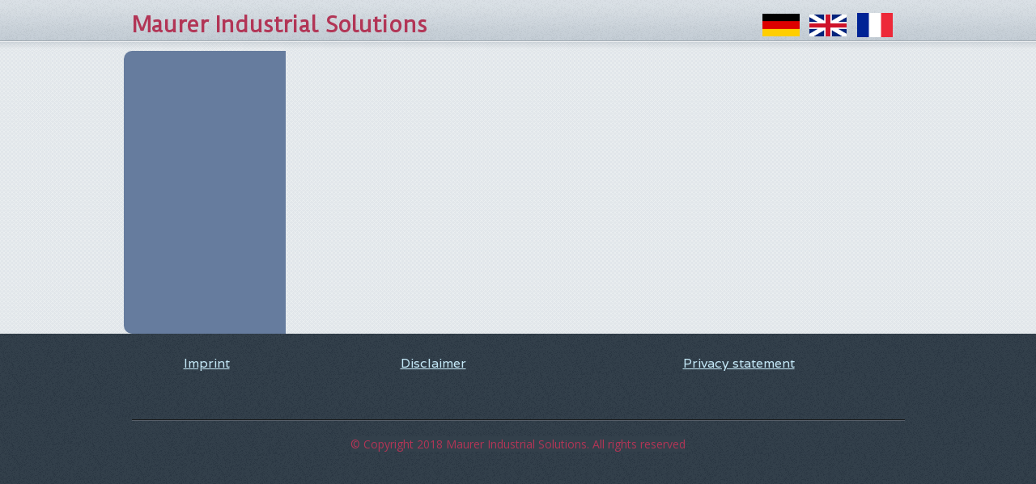

--- FILE ---
content_type: text/html
request_url: http://maurer-industrial-solutions.com/
body_size: 3631
content:
<!DOCTYPE html PUBLIC "-//W3C//DTD XHTML 1.0 Transitional//EN" "http://www.w3.org/TR/xhtml1/DTD/xhtml1-transitional.dtd">
<html xmlns="http://www.w3.org/1999/xhtml" xml:lang="de-DE" lang="de-DE">
<head>
	<meta http-equiv="Content-Type" content="text/html; charset=UTF-8" />
	<title>Start - Meine Website</title>
	<meta name="description" content="Process engineering, water treatment">
	<meta name="keywords" content="Process engineering, water treatment, rheinbach">
	<meta name="generator" content="WEB.DE WebBaukasten 12.0.7">
	<link type="text/css" rel="stylesheet" href="css/style.css">
	<style type="text/css">
		#widget-e15da67c-ce53-ae5f-a28f-3b833766702f {
	margin: 0 0 0 0;
	padding: 0 0 0 0;
	border-radius: 0 0 0 0;
}
#widget-e15da67c-ce53-ae5f-a28f-3b833766702f {box-shadow: none}
#widget-934597ca-cf7d-aa53-e87f-bb91dd4a0a1e {
	margin: 0 0 0 0;
	padding: 0 0 0 0;
	border-radius: 0 0 0 0;
}
#widget-934597ca-cf7d-aa53-e87f-bb91dd4a0a1e {box-shadow: none}
#widget-f9a0c3df-965b-2fb3-8284-d4f391448869 {
	margin: 0 0 0 0;
	padding: 0 0 0 0;
	border-radius: 0 0 0 0;
}
#widget-f9a0c3df-965b-2fb3-8284-d4f391448869 {box-shadow: none}
#widget-c907e121-85a6-6a52-c3ea-561213f58f70 {
	margin: 0 0 0 0;
	padding: 0 0 0 0;
	border-radius: 0 0 0 0;
}
#widget-c907e121-85a6-6a52-c3ea-561213f58f70 {box-shadow: none}
#widget-d26fc341-f584-97da-c18d-e152f0bdc153 {
	margin: 0 0 0 0;
	padding: 0 0 0 0;
	border-radius: 0 0 0 0;
}
#widget-d26fc341-f584-97da-c18d-e152f0bdc153 {box-shadow: none}
#widget-8f7b7f31-e3e5-6df4-641d-65bb07b6efe4 {
	margin: 0 0 0 0;
	padding: 5px 10px 5px 10px;
	border-radius: 0 0 0 0;
}
#widget-8f7b7f31-e3e5-6df4-641d-65bb07b6efe4 {box-shadow: none}
#widget-ccbd080c-4ab9-85bc-867a-958cc637f1f8 {
	margin: 0 0 0 0;
	padding: 5px 10px 5px 10px;
	border-radius: 0 0 0 0;
}
#widget-ccbd080c-4ab9-85bc-867a-958cc637f1f8 {box-shadow: none}
#widget-de94522d-8f46-a738-9a29-77a9682fc55c {
	margin: 0 0 0 0;
	padding: 0 0 0 0;
	border-radius: 0 0 0 0;
}
#widget-de94522d-8f46-a738-9a29-77a9682fc55c {box-shadow: none}
#widget-abd3483f-749f-77ae-d342-4ae73452247e {
	margin: 0 0 0 0;
	padding: 0 0 0 0;
	border-radius: 0 0 0 0;
}
#widget-abd3483f-749f-77ae-d342-4ae73452247e {box-shadow: none}
#widget-ff52dbd5-b3fd-749a-ba7d-12c63e88ee7a {
	margin: 0 0 0 0;
	padding: 0 0 0 0;
	border-radius: 0 0 0 0;
}
#widget-ff52dbd5-b3fd-749a-ba7d-12c63e88ee7a {box-shadow: none}
#widget-d129ab65-73b5-f3ca-58d4-81d991b24586 {
	margin: 0 0 0 0;
	padding: 0 0 0 0;
	border-radius: 0 0 0 0;
}
#widget-d129ab65-73b5-f3ca-58d4-81d991b24586 {box-shadow: none}
#widget-385a5f9b-e189-b7c2-a6fe-419e4b0bafd4 {
	margin: 0 0 0 0;
	padding: 5px 10px 5px 10px;
	border-radius: 0 0 0 0;
}
#widget-385a5f9b-e189-b7c2-a6fe-419e4b0bafd4 {box-shadow: none}
#widget-b3956471-33c1-f5be-ed36-3e00b57b809e {
	margin: 0 0 0 0;
	padding: 0 0 0 0;
	border-radius: 0 0 0 0;
}
#widget-b3956471-33c1-f5be-ed36-3e00b57b809e {box-shadow: none}
#widget-779d85af-0348-9627-4165-68af694d4d42 {
	margin: 0 0 0 0;
	padding: 5px 10px 5px 10px;
	border-radius: 0 0 0 0;
}
#widget-779d85af-0348-9627-4165-68af694d4d42 {box-shadow: none}
#widget-45bbc3bf-526a-dd97-beeb-1e65c65d2088 {
	margin: 0 0 0 0;
	padding: 5px 10px 5px 10px;
	border-radius: 0 0 0 0;
}
#widget-45bbc3bf-526a-dd97-beeb-1e65c65d2088 {box-shadow: none}
body{background-image: url("attachments/Background/footer_bg_1.png?1534758199");background-position: top left;background-repeat: repeat;background-size: auto;}.watermark-content{background-image: url("attachments/Background/site_bg_1.png?1534758199");background-position: top left;background-repeat: repeat;background-size: auto;}#layout-header{background-image: url("attachments/Background/header_bg.png?1534758199");background-position: top left;background-repeat: repeat;background-size: auto;}#column1-content{background-color:rgba(102,124,158,1);}#column2-content{background-color:rgba(102,124,158,1);}#layout-content{background-image: url("attachments/Background/site_bg.png?1534758199");background-position: top left;background-repeat: repeat;background-size: auto;}#footer-content{background-image: url("images/491d4a217441c96a12a9c9714e25971a.png?1534758199");background-position: top left;background-repeat: repeat;background-size: auto;}#column1-content,#column1-content .container-content-inner {border-radius:10px 0 0 10px;}
#column2-content,#column2-content .container-content-inner {border-radius:0 10px 10px 0;}

	</style>
	<script type="text/javascript" src="js/css_browser_selector.js"></script>
	<script type="text/javascript" src="components/jquery/jquery.min.js?ac=12.0.7_2018040413"></script>
<link type="text/css" href="//fonts.googleapis.com/css?family=Duru+Sans&subset=latin%2Clatin-ext" rel="stylesheet" />
<link type="text/css" href="css/text-8f7b7f31-e3e5-6df4-641d-65bb07b6efe4.css" rel="stylesheet" />
<link type="text/css" href="modules/text/text.css" rel="stylesheet" />
<script type="text/javascript" src="modules/text/text.js?ac=12.0.7_2018040413"></script>
<link type="text/css" href="css/text-ccbd080c-4ab9-85bc-867a-958cc637f1f8.css" rel="stylesheet" />
<link type="text/css" href="css/text-385a5f9b-e189-b7c2-a6fe-419e4b0bafd4.css" rel="stylesheet" />
<link type="text/css" href="//fonts.googleapis.com/css?family=Varela&subset=latin%2Clatin-ext" rel="stylesheet" />
<link type="text/css" href="css/text-779d85af-0348-9627-4165-68af694d4d42.css" rel="stylesheet" />
<link type="text/css" href="css/text-45bbc3bf-526a-dd97-beeb-1e65c65d2088.css" rel="stylesheet" />

<!--[if IE]>
	<meta http-equiv="Expires" content="Thu, 01 Dec 1994 16:00:00 GMT" />
<![endif]-->
<link type="text/css" href="css/layout.css" rel="stylesheet" />
<script type="text/javascript">var siteBuilderJs = jQuery.noConflict(true);</script>
	
	<script type="text/javascript" src="js/helpers.js"></script>
	<script type="text/javascript" src="js/view.js"></script>
	<script>
  (function(i,s,o,g,r,a,m){i['GoogleAnalyticsObject']=r;i[r]=i[r]||function(){
  (i[r].q=i[r].q||[]).push(arguments)},i[r].l=1*new Date();a=s.createElement(o),
  m=s.getElementsByTagName(o)[0];a.async=1;a.src=g;m.parentNode.insertBefore(a,m)
  })(window,document,'script','//www.google-analytics.com/analytics.js','ga');

  ga('create', 'UA-56903844-1', 'auto');
  ga('send', 'pageview');

</script>

</head>
<body id="template" class="">
	<div class="unsupported">Ihre Browserversion ist veraltet. Wir empfehlen, Ihren Browser auf die neueste Version zu aktualisieren.</div><div id="page">
	<div id="watermark" class="border-none">
		<div class="external-top">
			<div class="external-top-left"></div>
			<div class="external-top-right"></div>
			<div class="external-top-center"><div><div></div></div></div>
		</div>
		<div class="external-middle">
			<div class="external-left"><div><div></div></div></div>
			<div class="external-right"><div><div></div></div></div>
			<div class="watermark-content"></div>
		</div>
		<div class="external-bottom">
			<div class="external-bottom-left"></div>
			<div class="external-bottom-right"></div>
			<div class="external-bottom-center"><div><div></div></div></div>
		</div>
	</div>
	<div id="layout" class="pageContentText">
		<div id="layout-header">
			<div id="header" class="container header border-none">
	<div id="header-top" class="top"><div><div></div></div></div>
	<div id="header-side" class="side"><div id="header-side2" class="side2">
		<div class="container-content">
			<div id="header-content">
				<div class="container-content-inner" id="header-content-inner">
	<table class="widget-columns-table"><tr><td class="widget-columns-column" style="width: 78.991%"><div class="widget widget-text " id="widget-8f7b7f31-e3e5-6df4-641d-65bb07b6efe4">
	<div class="widget-content"><p><span style="font-weight: bold; color: #b23556; font-size: 26px; font-family: 'Duru Sans';">Maurer Industrial Solutions</span></p></div>
</div></td><td class="widget-columns-column" style="width: 21.009%"><div class="widget widget-text " id="widget-ccbd080c-4ab9-85bc-867a-958cc637f1f8">
	<div class="widget-content"><table style="margin: auto; height: 53px;" width="180" border="0" align="center">
<tbody>
<tr>
<td><a class=" link" href="http://maurer-industrial-solutions.de"><span class="image-block caption-over-image" style="margin-right: auto; margin-left: auto; display: block; width:46px;"><img id="mce-6985" src="attachments/Image/DE-flag.png" alt="DE" width="46" height="28"></img><span>DE</span></span></a></td>
<td><a class=" link" href=""><span class="image-block caption-over-image" style="margin-right: auto; margin-left: auto; display: block; width:46px;"><img id="mce-7058" src="attachments/Image/UK-flag.png" alt="EN" width="46" height="27"></img><span>EN</span></span></a></td>
<td><a class=" link" href="http://maurer-industrial-solutions.eu"><span class="image-block caption-over-image" style="margin-right: auto; margin-left: auto; display: block; width:44px;"><img id="mce-7305" src="attachments/Image/F-flag.png" alt="FR" width="44" height="30"></img><span>FR</span></span></a></td>
<td>&nbsp;</td>
</tr>
</tbody>
</table></div>
</div></td></tr></table>
</div>
			</div>
		</div>
	</div></div>
	<div id="header-bottom" class="bottom"><div><div></div></div></div>
</div>
		</div>
		<div id="layout-content">
			<div id="columns">
				<div id="column1" class="container column1 column column-left border-none">
	<div id="column1-top" class="top"><div><div></div></div></div>
	<div id="column1-side" class="side"><div id="column1-side2" class="side2">
		<div class="container-content">
			<div id="column1-content">
				<div class="container-content-inner" id="column1-content-inner">
	<div class="widget widget-pagecontent " id="widget-abd3483f-749f-77ae-d342-4ae73452247e">
	<div class="widget-content"></div>
</div>
</div>
			</div>
		</div>
	</div></div>
	<div id="column1-bottom" class="bottom"><div><div></div></div></div>
</div>
				
				<div id="content" class="container content border-none">
	<div id="content-top" class="top"><div><div></div></div></div>
	<div id="content-side" class="side"><div id="content-side2" class="side2">
		<div class="container-content">
			<div id="content-content">
				<div class="container-content-inner" id="content-content-inner">
	<div class="widget widget-pagecontent " id="widget-f9a0c3df-965b-2fb3-8284-d4f391448869">
	<div class="widget-content"></div>
</div>
</div>
			</div>
		</div>
	</div></div>
	<div id="content-bottom" class="bottom"><div><div></div></div></div>
</div>
			</div>
		</div>
		<div id="layout-footer">
			<div id="footer" class="container footer border-none">
	<div id="footer-top" class="top"><div><div></div></div></div>
	<div id="footer-side" class="side"><div id="footer-side2" class="side2">
		<div class="container-content">
			<div id="footer-content">
				<div class="container-content-inner" id="footer-content-inner">
	<div class="widget widget-text " id="widget-779d85af-0348-9627-4165-68af694d4d42">
	<div class="widget-content"><table style="height: 20px; width: 937px; border: 0px solid gray;" border="0" cellspacing="0" cellpadding="0">
<tbody>
<tr>
<td width="64" height="64">&nbsp;</td>
<td id="" lang="" dir="" scope="" align="" valign="middle"><a class=" link" href="imprint/"><span style="font-family: Varela; font-size: 16px;">Imprint</span></a></td>
<td id="" lang="" dir="" scope="" rowspan="1" colspan="1" align="" valign="">&nbsp;</td>
<td width="64" height="64"><span style="font-size: 16px;">&nbsp;</span></td>
<td id="" lang="" dir="" scope="" align="" valign="middle"><a class=" link" href="disclaimer/"><span style="font-family: Varela; font-size: 16px;">Disclaimer</span></a></td>
<td id="" lang="" dir="" scope="" rowspan="1" colspan="1" align="" valign="">&nbsp;</td>
<td width="64" height="64"><span style="font-size: 16px;">&nbsp;</span></td>
<td valign="middle" width="256" height="64"><a class=" link" href="privacy-statement/"><span style="font-size: 16px; font-family: Varela;">Privacy statement</span></a></td>
</tr>
</tbody>
</table></div>
</div>

	<div class="widget widget-text " id="widget-45bbc3bf-526a-dd97-beeb-1e65c65d2088">
	<div class="widget-content"><p style="text-align: center;"><span style="line-height: 1.42;"><br /><span class="image-block" style="margin-right: auto; margin-left: auto; display: block; width:960px;"><img id="mce-5551" src="attachments/Image/line.png" alt="" width="960" height="2"></img></span><br /><span style="color: #b23556; background-color: #33404b;">&copy; Copyright 2018 Maurer Industrial Solutions</span></span><span style="line-height: 1.42; color: #b23556; background-color: #33404b;">. <span style="line-height: 1.42;"><span style="color: #b23556; background-color: #33404b;">All rights reserved</span></span><br /></span></p>
<p style="text-align: center;">&nbsp;</p></div>
</div>
<div class="mobile-view-switcher"></div></div>
			</div>
		</div>
	</div></div>
	<div id="footer-bottom" class="bottom"><div><div></div></div></div>
</div>
		</div>
		
	</div>
</div>
	<script type="text/javascript" src="js/anti_cache.js?ac=12.0.7_2018040413"></script>
<script type="text/javascript">
window.mobileSwitcherText = "Zur Standardversion wechseln";
window.desktopSwitcherText = "Zur Mobilversion wechseln";
</script><script type="text/javascript">
siteBuilderJs(document).ready(function ($) {
		$.addImagesAnimation('#widget-8f7b7f31-e3e5-6df4-641d-65bb07b6efe4');	$.addImagesAnimation('#widget-ccbd080c-4ab9-85bc-867a-958cc637f1f8');	$.addImagesAnimation('#widget-385a5f9b-e189-b7c2-a6fe-419e4b0bafd4');	$.addImagesAnimation('#widget-779d85af-0348-9627-4165-68af694d4d42');	$.addImagesAnimation('#widget-45bbc3bf-526a-dd97-beeb-1e65c65d2088');
});
</script>
</body>
</html>

--- FILE ---
content_type: text/css
request_url: http://maurer-industrial-solutions.com/css/text-8f7b7f31-e3e5-6df4-641d-65bb07b6efe4.css
body_size: 93
content:
#widget-8f7b7f31-e3e5-6df4-641d-65bb07b6efe4 .widget-content {
			border-radius: 0 0 0 0;
		}

--- FILE ---
content_type: text/css
request_url: http://maurer-industrial-solutions.com/css/text-ccbd080c-4ab9-85bc-867a-958cc637f1f8.css
body_size: 93
content:
#widget-ccbd080c-4ab9-85bc-867a-958cc637f1f8 .widget-content {
			border-radius: 0 0 0 0;
		}

--- FILE ---
content_type: text/css
request_url: http://maurer-industrial-solutions.com/css/text-385a5f9b-e189-b7c2-a6fe-419e4b0bafd4.css
body_size: 93
content:
#widget-385a5f9b-e189-b7c2-a6fe-419e4b0bafd4 .widget-content {
			border-radius: 0 0 0 0;
		}

--- FILE ---
content_type: text/css
request_url: http://maurer-industrial-solutions.com/css/text-779d85af-0348-9627-4165-68af694d4d42.css
body_size: 93
content:
#widget-779d85af-0348-9627-4165-68af694d4d42 .widget-content {
			border-radius: 0 0 0 0;
		}

--- FILE ---
content_type: text/css
request_url: http://maurer-industrial-solutions.com/css/text-45bbc3bf-526a-dd97-beeb-1e65c65d2088.css
body_size: 93
content:
#widget-45bbc3bf-526a-dd97-beeb-1e65c65d2088 .widget-content {
			border-radius: 0 0 0 0;
		}

--- FILE ---
content_type: text/css
request_url: http://maurer-industrial-solutions.com/css/layout.css
body_size: 485
content:
#layout-footer {width: 975px;}#layout {min-width: 975px;}
			#watermark {width: 975px;}
			#columns {
				padding-top: 0px;
				padding-bottom: 0px;
			}
			#column1 {
				display: block;
				width: 200px;
			}
			#column1-content {
				min-height: 350px;
			}
			#column2 {
				display: none;
				width: 200px;
			}
			#column2-content {
				min-height: 350px;
			}
			#content {
				margin-left: 200px;
				margin-right: 0px;
			}
			#content-content {
				min-height: 140px;
			}
		